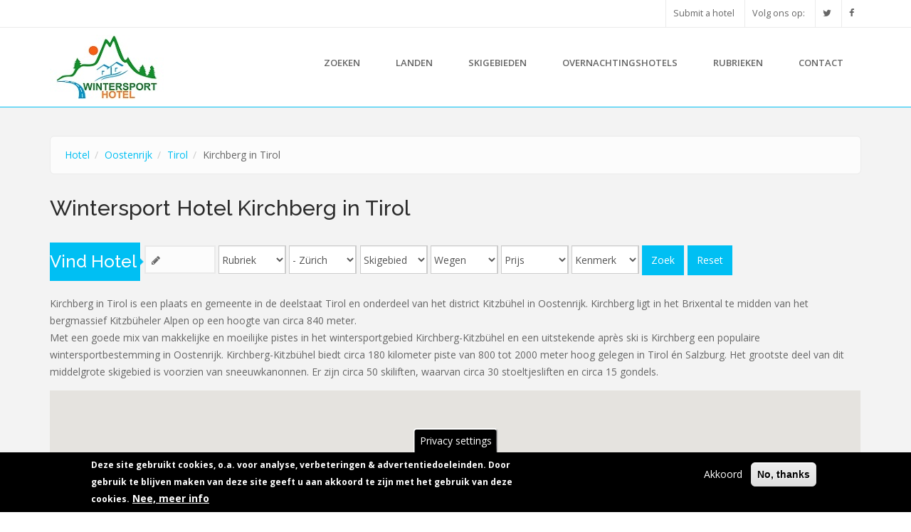

--- FILE ---
content_type: text/html; charset=utf-8
request_url: https://www.wintersport-hotel.nl/regio/oostenrijk/tirol/kirchberg-tirol
body_size: 12368
content:
<!DOCTYPE html>
<html lang="nl" dir="ltr" prefix="fb: http://www.facebook.com/2008/fbml content: http://purl.org/rss/1.0/modules/content/ dc: http://purl.org/dc/terms/ foaf: http://xmlns.com/foaf/0.1/ rdfs: http://www.w3.org/2000/01/rdf-schema# sioc: http://rdfs.org/sioc/ns# sioct: http://rdfs.org/sioc/types# skos: http://www.w3.org/2004/02/skos/core# xsd: http://www.w3.org/2001/XMLSchema#">
<head>
   <!--[if IE]><![endif]-->
<meta http-equiv="Content-Type" content="text/html; charset=utf-8" />
<meta name="MobileOptimized" content="width" />
<meta name="HandheldFriendly" content="true" />
<meta name="viewport" content="width=device-width, initial-scale=1" />
<link rel="shortcut icon" href="https://www.wintersport-hotel.nl/sites/default/files/favicon_1.ico" type="image/vnd.microsoft.icon" />
<meta name="description" content="Wintersport Hotel in tirol oostenrijk, overnachten in kirchberg-tirol" />
<meta name="abstract" content="Wintersport Hotel in tirol oostenrijk, overnachten in kirchberg-tirol" />
<meta name="keywords" content="Wintersport, hotel, Oostenrijk, Tirol, skivakantie, Kirchberg-tirol" />
<meta name="generator" content="Drupal 7 (https://www.drupal.org)" />
<link rel="canonical" href="https://www.wintersport-hotel.nl/regio/oostenrijk/tirol/kirchberg-tirol" />
<link rel="shortlink" href="https://www.wintersport-hotel.nl/taxonomy/term/2806" />
<meta property="og:site_name" content="Wintersport Hotel" />
<meta property="og:type" content="article" />
<meta property="og:url" content="https://www.wintersport-hotel.nl/regio/oostenrijk/tirol/kirchberg-tirol" />
<meta property="og:title" content="Wintersport Hotel Kirchberg in Tirol" />
<meta name="dcterms.title" content="Wintersport Hotel Kirchberg in Tirol" />
<meta name="dcterms.type" content="Text" />
<meta name="dcterms.format" content="text/html" />
<meta name="dcterms.identifier" content="https://www.wintersport-hotel.nl/regio/oostenrijk/tirol/kirchberg-tirol" />
   <title>Wintersport Hotel oostenrijk kirchberg-tirol tirol</title>
  <link type="text/css" rel="stylesheet" href="https://www.wintersport-hotel.nl/sites/default/files/css/css_lQaZfjVpwP_oGNqdtWCSpJT1EMqXdMiU84ekLLxQnc4.css" media="all" />
<link type="text/css" rel="stylesheet" href="https://www.wintersport-hotel.nl/sites/default/files/css/css_o7WgSjx5FcEEAgZ_Wz7cNdDhy7r_TLu-pFPzTotCKjU.css" media="all" />
<link type="text/css" rel="stylesheet" href="https://www.wintersport-hotel.nl/sites/default/files/css/css_LJCUGTwkZlKRgCGx81sVej0LMZwfo9mydUl3AtrPlMk.css" media="all" />
<link type="text/css" rel="stylesheet" href="https://cdn.jsdelivr.net/npm/bootstrap@3.4.1/dist/css/bootstrap.min.css" media="all" />
<link type="text/css" rel="stylesheet" href="https://cdn.jsdelivr.net/npm/@unicorn-fail/drupal-bootstrap-styles@0.0.2/dist/3.3.1/7.x-3.x/drupal-bootstrap.min.css" media="all" />
<link type="text/css" rel="stylesheet" href="https://www.wintersport-hotel.nl/sites/default/files/css/css_10nkue4yJrOR1fCp-A9-QBIYSJCR_STkrkxCqOm5QNY.css" media="all" />

<!--[if (lt IE 9)]>
<link type="text/css" rel="stylesheet" href="https://www.wintersport-hotel.nl/sites/all/themes/bizreview/css/ie8.css?sxyrve" media="all" />
<![endif]-->
<link type="text/css" rel="stylesheet" href="https://www.wintersport-hotel.nl/sites/all/themes/bizreview/css/color-blue-style.css?sxyrve" media="all" />

    <!-- Media Queries support for IE6-8 -->  
  <!--[if lt IE 9]>
    <script src="https://www.wintersport-hotel.nl/sites/all/themes/bizreview/js/respond.min.js"></script>
  <![endif]-->
    
  <!-- HTML5 element support for IE6-8 -->
  <!--[if lt IE 9]>
    <script src="//html5shiv.googlecode.com/svn/trunk/html5.js"></script>
  <![endif]-->
  <script src="/sites/all/modules/jquery_update/replace/jquery/1.10/jquery.min.js?v=1.10.2"></script>
<script src="/misc/jquery-extend-3.4.0.js?v=1.10.2"></script>
<script src="/misc/jquery-html-prefilter-3.5.0-backport.js?v=1.10.2"></script>
<script src="/misc/jquery.once.js?v=1.2"></script>
<script src="/misc/drupal.js?sxyrve"></script>
<script>
<!--//--><![CDATA[//><!--
jQuery.extend(Drupal.settings, {"basePath":"\/","pathPrefix":"","setHasJsCookie":0,"ajaxPageState":{"theme":"bizreview","theme_token":"L_zfKwi6cplqe-DDO6sg6dlO8QR1uzD5vA2rNmcOucA","js":{"sites\/all\/modules\/eu_cookie_compliance\/js\/eu_cookie_compliance.min.js":1,"sites\/all\/modules\/addthis\/addthis.js":1,"sites\/all\/themes\/bootstrap\/js\/bootstrap.js":1,"sites\/all\/modules\/jquery_update\/replace\/jquery\/1.10\/jquery.min.js":1,"misc\/jquery-extend-3.4.0.js":1,"misc\/jquery-html-prefilter-3.5.0-backport.js":1,"misc\/jquery.once.js":1,"misc\/drupal.js":1,"https:\/\/maps.googleapis.com\/maps\/api\/js?key=AIzaSyBqZPbPAuq8gSOPzA8XvEF2SkbPub_S3Gs\u0026v=3.26":1,"sites\/all\/modules\/eu_cookie_compliance\/js\/jquery.cookie-1.4.1.min.js":1,"misc\/form-single-submit.js":1,"https:\/\/cdn.jsdelivr.net\/npm\/bootstrap@3.4.1\/dist\/js\/bootstrap.min.js":1,"sites\/all\/modules\/cookie_content_blocker\/js\/cookieContentBlocker.behavior.js":1,"sites\/all\/modules\/entityreference\/js\/entityreference.js":1,"sites\/all\/modules\/geofield_gmap\/geofield_gmap.js":1,"public:\/\/languages\/nl_yvCSx8WwsN57mpTorHCtknYaPCBM5omD-cH2f139gII.js":1,"sites\/all\/libraries\/colorbox\/jquery.colorbox-min.js":1,"sites\/all\/modules\/colorbox\/js\/colorbox.js":1,"sites\/all\/modules\/colorbox\/styles\/default\/colorbox_style.js":1,"sites\/all\/modules\/colorbox\/js\/colorbox_inline.js":1,"sites\/all\/modules\/getdirections\/js\/getdirections.js":1,"sites\/all\/modules\/better_exposed_filters\/better_exposed_filters.js":1,"sites\/all\/modules\/ip_geoloc\/js\/ip_geoloc_gmap_multi_loc.js":1,"sites\/all\/modules\/responsive_menus\/styles\/meanMenu\/jquery.meanmenu.min.js":1,"sites\/all\/modules\/responsive_menus\/styles\/meanMenu\/responsive_menus_mean_menu.js":1,"sites\/all\/modules\/google_analytics\/googleanalytics.js":1,"https:\/\/www.googletagmanager.com\/gtag\/js?id=UA-7834561-7":1,"sites\/all\/themes\/bizreview\/bootstrap\/js\/bootstrap.min.js":1,"sites\/all\/themes\/bizreview\/js\/custom.js":1},"css":{"modules\/system\/system.base.css":1,"sites\/all\/modules\/simplenews\/simplenews.css":1,"sites\/all\/modules\/cookie_content_blocker\/theme\/cookie-content-blocker.css":1,"modules\/field\/theme\/field.css":1,"sites\/all\/modules\/geofield_gmap\/geofield_gmap.css":1,"sites\/all\/modules\/logintoboggan\/logintoboggan.css":1,"modules\/node\/node.css":1,"sites\/all\/modules\/views\/css\/views.css":1,"sites\/all\/modules\/ckeditor\/css\/ckeditor.css":1,"sites\/all\/modules\/colorbox\/styles\/default\/colorbox_style.css":1,"sites\/all\/modules\/ctools\/css\/ctools.css":1,"sites\/all\/modules\/panels\/css\/panels.css":1,"sites\/all\/modules\/panels\/plugins\/layouts\/twocol_bricks\/twocol_bricks.css":1,"sites\/all\/modules\/responsive_menus\/styles\/meanMenu\/meanmenu.min.css":1,"sites\/all\/modules\/eu_cookie_compliance\/css\/eu_cookie_compliance.css":1,"public:\/\/ctools\/css\/5d682ebf24aa325c75f3b602dac492b8.css":1,"https:\/\/cdn.jsdelivr.net\/npm\/bootstrap@3.4.1\/dist\/css\/bootstrap.min.css":1,"https:\/\/cdn.jsdelivr.net\/npm\/@unicorn-fail\/drupal-bootstrap-styles@0.0.2\/dist\/3.3.1\/7.x-3.x\/drupal-bootstrap.min.css":1,"sites\/all\/themes\/bizreview\/bootstrap\/css\/bootstrap.css":1,"sites\/all\/themes\/bizreview\/css\/style.css":1,"sites\/all\/themes\/bizreview\/css\/custom.css":1,"sites\/all\/themes\/bizreview\/color\/colors.css":1,"sites\/all\/themes\/bizreview\/css\/local.css":1,"sites\/all\/themes\/bizreview\/css\/ie8.css":1,"sites\/all\/themes\/bizreview\/css\/color-blue-style.css":1}},"colorbox":{"opacity":"0.85","current":"{current} van {total}","previous":"\u00ab Vorige","next":"Volgende \u00bb","close":"Sluiten","maxWidth":"98%","maxHeight":"98%","fixed":true,"mobiledetect":true,"mobiledevicewidth":"480px","file_public_path":"\/sites\/default\/files","specificPagesDefaultValue":"admin*\nimagebrowser*\nimg_assist*\nimce*\nnode\/add\/*\nnode\/*\/edit\nprint\/*\nprintpdf\/*\nsystem\/ajax\nsystem\/ajax\/*"},"getdirections_colorbox":{"enable":0,"width":"600","height":"600"},"jcarousel":{"ajaxPath":"\/jcarousel\/ajax\/views"},"better_exposed_filters":{"views":{"taxonomy_term_for_panels":{"displays":{"default":{"filters":[]},"taxo_intro":{"filters":[]}}},"subterms_taxonomy":{"displays":{"block_1":{"filters":[]}}},"taxonomy_term_related":{"displays":{"block_1":{"filters":[]}}},"map_list_weblinks":{"displays":{"block_6":{"filters":[]}}},"map_list_business":{"displays":{"block_1":{"filters":[]}}},"list_locations":{"displays":{"block":{"filters":[]}}},"categories":{"displays":{"block_2":{"filters":[]}}}},"datepicker":false,"slider":false,"settings":[],"autosubmit":false},"urlIsAjaxTrusted":{"\/zoekresultaten":true},"0":{"ip_geoloc_multi_location_map_div":"ip-geoloc-map-of-view-map_list_weblinks-block_6","ip_geoloc_multi_location_map_options":{"mapTypeId":"roadmap","disableDefaultUI":true,"zoom":8,"zoomControl":true,"scaleControl":true,"centerLat":47.4325429,"centerLng":12.31770975},"ip_geoloc_multi_location_center_option":3,"ip_geoloc_multi_location_center_latlng":false,"ip_geoloc_multi_location_visitor_marker":false,"ip_geoloc_multi_location_visitor_location_gps":true,"ip_geoloc_multi_location_marker_directory":"https:\/\/www.wintersport-hotel.nl\/sites\/all\/themes\/bizreview\/amarkers","ip_geoloc_multi_location_marker_width":32,"ip_geoloc_multi_location_marker_height":46,"ip_geoloc_multi_location_marker_anchor":46,"ip_geoloc_multi_location_marker_default_color":"light blue"},"responsive_menus":[{"selectors":"#main-menu","container":"body","trigger_txt":"\u003Cspan \/\u003E\u003Cspan \/\u003E\u003Cspan \/\u003E","close_txt":"X","close_size":"18px","position":"right","media_size":"767","show_children":"1","expand_children":"1","expand_txt":"+","contract_txt":"-","remove_attrs":"1","responsive_menus_style":"mean_menu"}],"eu_cookie_compliance":{"cookie_policy_version":"1.0.0","popup_enabled":1,"popup_agreed_enabled":0,"popup_hide_agreed":1,"popup_clicking_confirmation":false,"popup_scrolling_confirmation":false,"popup_html_info":"\u003Cbutton type=\u0022button\u0022 class=\u0022eu-cookie-withdraw-tab\u0022\u003EPrivacy settings\u003C\/button\u003E\n\u003Cdiv class=\u0022eu-cookie-compliance-banner eu-cookie-compliance-banner-info eu-cookie-compliance-banner--opt-in\u0022\u003E\n  \u003Cdiv class=\u0022popup-content info\u0022\u003E\n    \u003Cdiv id=\u0022popup-text\u0022\u003E\n      \u003Cp\u003E\u003Cspan\u003EDeze site gebruikt cookies, o.a. voor analyse, verbeteringen \u0026amp; advertentiedoeleinden. Door gebruik te blijven maken van deze site geeft u aan akkoord te zijn met het gebruik van deze cookies.\u003C\/span\u003E\u003C\/p\u003E\n              \u003Cbutton type=\u0022button\u0022 class=\u0022find-more-button eu-cookie-compliance-more-button\u0022\u003ENee, meer info\u003C\/button\u003E\n          \u003C\/div\u003E\n    \n    \u003Cdiv id=\u0022popup-buttons\u0022 class=\u0022\u0022\u003E\n      \u003Cbutton type=\u0022button\u0022 class=\u0022agree-button eu-cookie-compliance-secondary-button\u0022\u003EAkkoord\u003C\/button\u003E\n              \u003Cbutton type=\u0022button\u0022 class=\u0022decline-button eu-cookie-compliance-default-button\u0022 \u003ENo, thanks\u003C\/button\u003E\n          \u003C\/div\u003E\n  \u003C\/div\u003E\n\u003C\/div\u003E","use_mobile_message":false,"mobile_popup_html_info":"  \u003Cbutton type=\u0022button\u0022 class=\u0022eu-cookie-withdraw-tab\u0022\u003EPrivacy settings\u003C\/button\u003E\n\u003Cdiv class=\u0022eu-cookie-compliance-banner eu-cookie-compliance-banner-info eu-cookie-compliance-banner--opt-in\u0022\u003E\n  \u003Cdiv class=\u0022popup-content info\u0022\u003E\n    \u003Cdiv id=\u0022popup-text\u0022\u003E\n      \u003Ch2\u003EWe use cookies on this site to enhance your user experience\u003C\/h2\u003E\n\u003Cp\u003EBy tapping the Accept button, you agree to us doing so.\u003C\/p\u003E\n              \u003Cbutton type=\u0022button\u0022 class=\u0022find-more-button eu-cookie-compliance-more-button\u0022\u003ENee, meer info\u003C\/button\u003E\n          \u003C\/div\u003E\n    \n    \u003Cdiv id=\u0022popup-buttons\u0022 class=\u0022\u0022\u003E\n      \u003Cbutton type=\u0022button\u0022 class=\u0022agree-button eu-cookie-compliance-secondary-button\u0022\u003EAkkoord\u003C\/button\u003E\n              \u003Cbutton type=\u0022button\u0022 class=\u0022decline-button eu-cookie-compliance-default-button\u0022 \u003ENo, thanks\u003C\/button\u003E\n          \u003C\/div\u003E\n  \u003C\/div\u003E\n\u003C\/div\u003E\n","mobile_breakpoint":"768","popup_html_agreed":"\u003Cdiv\u003E\n  \u003Cdiv class=\u0022popup-content agreed\u0022\u003E\n    \u003Cdiv id=\u0022popup-text\u0022\u003E\n      \u003Ch2\u003EHartelijk dank voor het accepteren van het gebruik van de cookies. \u003C\/h2\u003E\u003Cp\u003EU kunt nu deze melding afsluiten of meer lezen over privacy en het gebruik van cookies op deze website.\u003C\/p\u003E    \u003C\/div\u003E\n    \u003Cdiv id=\u0022popup-buttons\u0022\u003E\n      \u003Cbutton type=\u0022button\u0022 class=\u0022hide-popup-button eu-cookie-compliance-hide-button\u0022\u003EVerbergen\u003C\/button\u003E\n              \u003Cbutton type=\u0022button\u0022 class=\u0022find-more-button eu-cookie-compliance-more-button-thank-you\u0022 \u003EMeer info\u003C\/button\u003E\n          \u003C\/div\u003E\n  \u003C\/div\u003E\n\u003C\/div\u003E","popup_use_bare_css":false,"popup_height":"auto","popup_width":"100%","popup_delay":1000,"popup_link":"\/privacy-statement","popup_link_new_window":1,"popup_position":null,"fixed_top_position":1,"popup_language":"nl","store_consent":true,"better_support_for_screen_readers":0,"reload_page":0,"domain":"","domain_all_sites":0,"popup_eu_only_js":0,"cookie_lifetime":"100","cookie_session":false,"disagree_do_not_show_popup":0,"method":"opt_in","allowed_cookies":"_ga","withdraw_markup":"\u003Cbutton type=\u0022button\u0022 class=\u0022eu-cookie-withdraw-tab\u0022\u003EPrivacy settings\u003C\/button\u003E\n\u003Cdiv class=\u0022eu-cookie-withdraw-banner\u0022\u003E\n  \u003Cdiv class=\u0022popup-content info\u0022\u003E\n    \u003Cdiv id=\u0022popup-text\u0022\u003E\n      \u003Ch2\u003EWe use cookies on this site to enhance your user experience\u003C\/h2\u003E\u003Cp\u003EYou have given your consent for us to set cookies.\u003C\/p\u003E    \u003C\/div\u003E\n    \u003Cdiv id=\u0022popup-buttons\u0022\u003E\n      \u003Cbutton type=\u0022button\u0022 class=\u0022eu-cookie-withdraw-button\u0022\u003EWithdraw consent\u003C\/button\u003E\n    \u003C\/div\u003E\n  \u003C\/div\u003E\n\u003C\/div\u003E\n","withdraw_enabled":1,"withdraw_button_on_info_popup":0,"cookie_categories":[],"cookie_categories_details":[],"enable_save_preferences_button":1,"cookie_name":"","cookie_value_disagreed":"0","cookie_value_agreed_show_thank_you":"1","cookie_value_agreed":"2","containing_element":"body","automatic_cookies_removal":1,"close_button_action":"close_banner"},"cookieContentBlocker":{"consentAwareness":{"accepted":{"event":{"name":"","selector":""},"cookie":{"operator":"c","name":"cookie-agreed","value":"2"}},"declined":{"event":{"name":"","selector":""},"cookie":{"operator":"","name":"","value":""}},"change":{"event":{"name":"","selector":""}}}},"googleanalytics":{"account":["UA-7834561-7"],"trackOutbound":1,"trackMailto":1,"trackDownload":1,"trackDownloadExtensions":"7z|aac|arc|arj|asf|asx|avi|bin|csv|doc(x|m)?|dot(x|m)?|exe|flv|gif|gz|gzip|hqx|jar|jpe?g|js|mp(2|3|4|e?g)|mov(ie)?|msi|msp|pdf|phps|png|ppt(x|m)?|pot(x|m)?|pps(x|m)?|ppam|sld(x|m)?|thmx|qtm?|ra(m|r)?|sea|sit|tar|tgz|torrent|txt|wav|wma|wmv|wpd|xls(x|m|b)?|xlt(x|m)|xlam|xml|z|zip","trackColorbox":1},"bootstrap":{"anchorsFix":1,"anchorsSmoothScrolling":1,"formHasError":1,"popoverEnabled":1,"popoverOptions":{"animation":1,"html":0,"placement":"right","selector":"","trigger":"click","triggerAutoclose":1,"title":"","content":"","delay":0,"container":"body"},"tooltipEnabled":1,"tooltipOptions":{"animation":1,"html":0,"placement":"auto left","selector":"","trigger":"hover focus","delay":0,"container":"body"}}});
//--><!]]>
</script>
<script src="https://maps.googleapis.com/maps/api/js?key=AIzaSyBqZPbPAuq8gSOPzA8XvEF2SkbPub_S3Gs&amp;v=3.26"></script>
<script src="/sites/all/modules/eu_cookie_compliance/js/jquery.cookie-1.4.1.min.js?v=1.4.1"></script>
<script src="/misc/form-single-submit.js?v=7.101"></script>
<script src="https://cdn.jsdelivr.net/npm/bootstrap@3.4.1/dist/js/bootstrap.min.js"></script>
<script src="/sites/all/modules/cookie_content_blocker/js/cookieContentBlocker.behavior.js?sxyrve"></script>
<script src="/sites/all/modules/entityreference/js/entityreference.js?sxyrve"></script>
<script src="/sites/all/modules/geofield_gmap/geofield_gmap.js?sxyrve"></script>
<script src="/sites/default/files/languages/nl_yvCSx8WwsN57mpTorHCtknYaPCBM5omD-cH2f139gII.js?sxyrve"></script>
<script src="/sites/all/libraries/colorbox/jquery.colorbox-min.js?sxyrve"></script>
<script src="/sites/all/modules/colorbox/js/colorbox.js?sxyrve"></script>
<script src="/sites/all/modules/colorbox/styles/default/colorbox_style.js?sxyrve"></script>
<script src="/sites/all/modules/colorbox/js/colorbox_inline.js?sxyrve"></script>
<script src="/sites/all/modules/getdirections/js/getdirections.js?sxyrve"></script>
<script src="/sites/all/modules/better_exposed_filters/better_exposed_filters.js?sxyrve"></script>
<script src="/sites/all/modules/ip_geoloc/js/ip_geoloc_gmap_multi_loc.js?sxyrve"></script>
<script src="/sites/all/modules/responsive_menus/styles/meanMenu/jquery.meanmenu.min.js?sxyrve"></script>
<script src="/sites/all/modules/responsive_menus/styles/meanMenu/responsive_menus_mean_menu.js?sxyrve"></script>
<script src="/sites/all/modules/google_analytics/googleanalytics.js?sxyrve"></script>
<script async="async" src="https://www.googletagmanager.com/gtag/js?id=UA-7834561-7"></script>
<script>
<!--//--><![CDATA[//><!--
window.dataLayer = window.dataLayer || [];function gtag(){dataLayer.push(arguments)};gtag("js", new Date());gtag("set", "developer_id.dMDhkMT", true);gtag("config", "UA-7834561-7", {"groups":"default","anonymize_ip":true});
//--><!]]>
</script>
<script src="/sites/all/themes/bizreview/bootstrap/js/bootstrap.min.js?sxyrve"></script>
<script>
<!--//--><![CDATA[//><!--
jQuery(document).ready(function($){$(window).scroll(function(){if($(this).scrollTop()!=0){$("#toTop").fadeIn()}else $("#toTop").fadeOut()});$("#toTop").click(function(){$("body,html").animate({scrollTop:0},800)})});
//--><!]]>
</script>
<script src="/sites/all/themes/bizreview/js/custom.js?sxyrve"></script>
  
 <link type="text/css" rel="stylesheet" media="all" href="/sites/all/themes/bizreview/fontawesome/css/font-awesome.min.css" />
 <link href='//fonts.googleapis.com/css?family=Raleway:400,500,700,600,800,900,100,200,300' rel='stylesheet' type='text/css'>
   
</head>
<body class="html not-front not-logged-in no-sidebars page-taxonomy page-taxonomy-term page-taxonomy-term- page-taxonomy-term-2806" >
  <div id="skip-link">
    <a href="#main-content" class="element-invisible element-focusable">Overslaan en naar de inhoud gaan</a>
  </div>

    <div id="toTop"><span class="glyphicon glyphicon-chevron-up"></span></div>

<!-- #header-top -->
<div id="header-top" class="clearfix">
    <div class="container">

        <!-- #header-top-inside -->
        <div id="header-top-inside" class="clearfix">
            <div class="row">
            
                        
                        <div class="col-md-12">
                <!-- #header-top-right -->
                <div id="header-top-right" class="clearfix">
                      <div class="region region-header-top-right">
    <section id="block-block-5" class="block block-block clearfix clearfix">

      
  <ul class="list-social-icons"><li>
		<a href="//www.wintersport-hotel.nl/hotel-website-link-aanmelden">Submit a hotel</a></li>
<li>
		Volg ons op:</li>
<li>
		<a href="https://twitter.com/wintersporthotl" title="Twitter"><i class="fa fa-twitter"></i></a></li>
<li>
		<a href="https://www.facebook.com/WintersportHotel" title="Facebook"><i class="fa fa-facebook"></i></a></li>
</ul>
</section>
  </div>
                </div>
                <!-- EOF:#header-top-right -->
            </div>
                        
            </div>
        </div>
        <!-- EOF: #header-top-inside -->

    </div>
</div>
<!-- EOF: #header-top -->    

<!-- header -->
<header id="header" role="banner" class="clearfix">
    <div class="container">

        <!-- #header-inside -->
        <div id="header-inside" class="clearfix">
            <div class="row">
                <div class="col-md-3 clearfix">

                                    <div id="logo">
                  <a href="/" title="Home" rel="home"> <img src="https://www.wintersport-hotel.nl/sites/default/files/wintersport-hotel_1_0.jpg" alt="Home" /> </a>
                  </div>
                  
                                  
                                    
                </div>
                  
                <div class="col-md-9">
                    <!-- #header -->
				                        <!-- EOF:#header -->
                    
                    <!-- Main Menu -->
                    <div id="main-menu">
                      <div class="navbar">
                        <div id="navbar-mainmenu-collapse">
                          <nav id="main-navigation" class="">
                                                            <div class="region region-main-navigation">
    <section id="block-system-main-menu" class="block block-system block-menu clearfix clearfix">

      
  <ul class="menu nav"><li class="first leaf"><a href="/zoekresultaten?search_api_views_fulltext=&amp;field_rubriek=All&amp;field_regio=All&amp;field_snelweg=All&amp;field_prijsindeling=All&amp;field_voorzieningen=All" rel="nofollow">Zoeken</a></li>
<li class="expanded dropdown"><span class="dropdown-toggle nolink" data-toggle="dropdown" tabindex="0">Landen <span class="caret"></span></span><ul class="dropdown-menu"><li class="first leaf"><a href="/regio/duitsland/">Duitsland</a></li>
<li class="leaf"><a href="/regio/frankrijk/">Frankrijk</a></li>
<li class="leaf"><a href="/regio/itali%C3%AB">Italië</a></li>
<li class="leaf"><a href="/regio/oostenrijk">Oostenrijk</a></li>
<li class="last leaf"><a href="/regio/zwitserland">Zwitserland</a></li>
</ul></li>
<li class="expanded dropdown"><span class="dropdown-toggle nolink" data-toggle="dropdown" tabindex="0">Skigebieden <span class="caret"></span></span><ul class="dropdown-menu"><li class="first leaf"><a href="/skigebied/zell-am-see-kaprun">Zell am See - Kaprun (Aut)</a></li>
<li class="leaf"><a href="http://www.wintersport-hotel.nl/skigebied/kitzb%C3%BChel-kirchberg">Kitzbühel - Kirchberg (Aut)</a></li>
<li class="leaf"><a href="/skigebied/zillertal-arena">Zillertal Arena (Aut)</a></li>
<li class="leaf"><a href="/skigebied/skicircus-saalbach-hinterglemm-leogang">Saalbach Hinterglemm Leogang (Aut)</a></li>
<li class="leaf"><a href="http://www.wintersport-hotel.nl/skigebied/skiwelt-wilder-kaiser-brixental">Skiwelt Wilder Kaiser Brixental (Aut)</a></li>
<li class="leaf"><a href="/skigebied/skiliftkarussell-winterberg">Skiliftkarussell Winterberg (Dld)</a></li>
<li class="leaf"><a href="/skigebied/garmisch-partenkirchen">Garmisch-Partenkirchen (Dld)</a></li>
<li class="leaf"><a href="/skigebied/les-trois-vall%C3%A9es">Les 3 Vallées (Fr)</a></li>
<li class="leaf"><a href="/skigebied/alpe-dhuez">Alpe d&#039;Huez (Fr)</a></li>
<li class="leaf"><a href="/skigebied/portes-du-soleil">Les Portes du Soleil (Fr / Zwi)</a></li>
<li class="last leaf"><a href="/skigebied/dolomiti-superski">Dolomiti Superski (It)</a></li>
</ul></li>
<li class="expanded dropdown"><span class="dropdown-toggle nolink" data-toggle="dropdown" tabindex="0">Overnachtingshotels <span class="caret"></span></span><ul class="dropdown-menu"><li class="first leaf"><span class="nolink" tabindex="0">Duitsland</span></li>
<li class="leaf"><a href="http://www.wintersport-hotel.nl/snelwegtraject/duitsland-a3-frankfurt-w%C3%BCrzburg-n%C3%BCrnberg">A3 - Frankfurt - Neurenberg</a></li>
<li class="leaf"><a href="/snelwegtraject/duitsland-a7-w%C3%BCrzburg-f%C3%BCssen">A7 - Würzburg - Füssen</a></li>
<li class="leaf"><a href="http://www.wintersport-hotel.nl/snelwegtraject/duitsland-a8-m%C3%BCnchen-rosenheim-salzburg">A8 - München - Rosenheim - Salzburg</a></li>
<li class="leaf"><span class="nolink" tabindex="0">Frankrijk</span></li>
<li class="leaf"><a href="/snelwegtraject/frankrijk-a6-parijs-lyon">A6 - Parijs - Beaune - Lyon</a></li>
<li class="leaf"><a href="/snelwegtraject/frankrijk-a31-luxemburg-beaune">A31 - Luxemburg - Beaune</a></li>
<li class="leaf"><a href="http://www.wintersport-hotel.nl/snelwegtraject/frankrijk-a40-m%C3%A2con-chamonix">A40 - Mâcon - Chamonix</a></li>
<li class="leaf"><a href="/snelwegtraject/frankrijk-a43-lyon-fr%C3%A9justunnel">A43 - Lyon - Fréjustunnel</a></li>
<li class="leaf"><span class="nolink" tabindex="0">Oostenrijk</span></li>
<li class="leaf"><a href="/snelwegtraject/oostenrijk-a10-salzburg-villach">A10 - Salzburg-Villach</a></li>
<li class="leaf"><a href="/snelwegtraject/oostenrijk-a12-en-a13-kufstein-brennerpas">A12 / A13 - Kufstein - Innsbruck - Brennerpas</a></li>
<li class="leaf"><span class="nolink" tabindex="0">Zwitserland</span></li>
<li class="last leaf"><a href="/snelwegtraject/zwitserland-a2-basel-chiasso-e35">A2 - Basel - Chiasso</a></li>
</ul></li>
<li class="expanded dropdown"><span class="dropdown-toggle nolink" data-toggle="dropdown" tabindex="0">Rubrieken <span class="caret"></span></span><ul class="dropdown-menu"><li class="first leaf"><a href="/rubrieken/wintersporthotel">Wintersporthotels</a></li>
<li class="leaf"><a href="/rubrieken/familiehotel">Hotels met familiekamers</a></li>
<li class="leaf"><a href="/rubrieken/direct-aan-de-piste">Direct aan de piste</a></li>
<li class="leaf"><a href="http://www.wintersport-hotel.nl/hotels-onderweg-naar-de-wintersport">Overnachtingshotels</a></li>
<li class="leaf"><a href="/rubrieken/bed-breakfast">Bed &amp; Breakfast</a></li>
<li class="leaf"><a href="/rubrieken/pension">Pensions</a></li>
<li class="leaf"><a href="/rubrieken/wellness-hotel">Wellness hotels</a></li>
<li class="last leaf"><a href="/rubrieken/budget">Budget hotels</a></li>
</ul></li>
<li class="last leaf"><a href="/contact">Contact</a></li>
</ul>
</section>
  </div>
                                                      </nav>
                        </div>
                      </div>
                    </div>
                    <!-- End Menu -->
                </div>
                
            </div>
        </div>
        <!-- EOF: #header-inside -->

    </div>
</header>
<!-- EOF: #header --> 

<!-- #Search -->
<div id="search-wrapper" class="clearfix">
  <div class="container">
    <div class="row"><div class="col-md-12">
      <div id="search-region" class="clearfix">
              </div>
    </div></div>
  </div>
</div>
<!-- #Search -->

<!-- #Full width -->
<div id="full-width-wrapper" class="clearfix">
		  <div class="region region-full-width">
    <section id="block-views-map-list-business-block-1" class="block block-views clearfix clearfix">

      
  <div class="view view-map-list-business view-id-map_list_business view-display-id-block_1 view-dom-id-19a365ac0b06e0a7ddfb6052d0a9c744">
        
  
  
  
  
  
  
  
  
</div>
</section>
  </div>
</div>
<!-- EOF: #Full width -->


<!-- #page -->
<div id="page" class="clearfix">  
    
    
    
        
    <!-- #main-content -->
    <div id="main-content">
        <div class="container">
        
            <!-- #messages-console -->
                        <!-- EOF: #messages-console -->
            
            <div class="row">

                

                <section class="col-md-12">

                    <!-- #main -->		    
                    <div id="main" class="clearfix">
                    
                         
                        <!-- #breadcrumb -->
                        <div id="breadcrumb" class="clearfix">
                            <!-- #breadcrumb-inside -->
                            <div id="breadcrumb-inside" class="clearfix">
                            <ol class="breadcrumb" itemscope itemtype="http://schema.org/BreadcrumbList"><li itemprop="itemListElement" itemscope itemtype="http://schema.org/ListItem"><a itemprop="item" href="/"><span itemprop="name">Hotel</span></a><meta itemprop="position" content=1 /></li><li itemprop="itemListElement" itemscope itemtype="http://schema.org/ListItem"><a itemprop="item" href="/regio/oostenrijk"><span itemprop="name">Oostenrijk</span></a><meta itemprop="position" content=2 /></li><li itemprop="itemListElement" itemscope itemtype="http://schema.org/ListItem"><a itemprop="item" href="/regio/oostenrijk/tirol"><span itemprop="name">Tirol</span></a><meta itemprop="position" content=3 /></li><li itemprop="itemListElement" itemscope itemtype="http://schema.org/ListItem"><span itemprop="name">Kirchberg in Tirol</span><meta itemprop="position" content=4 /></li></ol>                            </div>
                            <!-- EOF: #breadcrumb-inside -->
                        </div>
                        <!-- EOF: #breadcrumb -->
                        
                        <!-- EOF:#content-wrapper -->
                    	
                        <div id="content-wrapper">

                                                                                    <h1 class="page-title">Wintersport Hotel Kirchberg in Tirol</h1>
                                                        
                                                  
                            <!-- #tabs -->
                                                            <div class="tabs">
                                                                </div>
                                                        <!-- EOF: #tabs -->

                            <!-- #action links -->
                                                        <!-- EOF: #action links -->

                              <div class="region region-content">
    <section id="block-system-main" class="block block-system clearfix clearfix">

      
  <div class="panel-display panel-2col-bricks clearfix" >
  <div class="panel-panel panel-col-top">
    <div class="inside"><div class="panel-pane pane-block pane-views-exp-zoeken-homepage-page pane-views"  >
  
        <h2 class="pane-title">
      Vind Hotel    </h2>
    
  
  <div class="pane-content">
    <form action="/zoekresultaten" method="get" id="views-exposed-form-zoeken-homepage-page" accept-charset="UTF-8"><div><div class="views-exposed-form">
  <div class="views-exposed-widgets clearfix">
          <div id="edit-search-api-views-fulltext-wrapper" class="views-exposed-widget views-widget-filter-search_api_views_fulltext">
                        <div class="views-widget">
          <div class="form-item form-item-search-api-views-fulltext form-type-textfield form-group"><input class="form-control form-text" type="text" id="edit-search-api-views-fulltext" name="search_api_views_fulltext" value="" size="30" maxlength="128" /></div>        </div>
              </div>
          <div id="edit-field-rubriek-wrapper" class="views-exposed-widget views-widget-filter-field_rubriek">
                        <div class="views-widget">
          <div class="form-item form-item-field-rubriek form-type-select form-group"><select class="form-control form-select" id="edit-field-rubriek" name="field_rubriek"><option value="All" selected="selected">Rubriek</option><option value="2368">Bed breakfast</option><option value="2369">Budget</option><option value="2370">Charme hotel</option><option value="2372">Dichtbij vliegveld</option><option value="2827">Direct aan de piste</option><option value="2375">Familiehotel</option><option value="2373">Overnachtingshotel</option><option value="2379">Pension</option><option value="2380">Wellness hotel</option><option value="2381">Wintersporthotel</option></select></div>        </div>
              </div>
          <div id="edit-field-regio-wrapper" class="views-exposed-widget views-widget-filter-field_regio">
                        <div class="views-widget">
          <div class="form-item form-item-field-regio form-type-select form-group"><select class="form-control form-select" id="edit-field-regio" name="field_regio"><option value="All">Regio</option><option value="2384" selected="selected">Duitsland</option><option value="2508" selected="selected">- Baden-Württemberg</option><option value="2509" selected="selected">- Beieren</option><option value="2513" selected="selected">- Hessen</option><option value="2514" selected="selected">- Nedersaksen</option><option value="2515" selected="selected">- Noordrijn-Westfalen</option><option value="2516" selected="selected">- Rijnland-Palts</option><option value="2517" selected="selected">- Saarland</option><option value="2519" selected="selected">- Saksen-Anhalt</option><option value="2521" selected="selected">- Thüringen</option><option value="2385" selected="selected">Frankrijk</option><option value="2396" selected="selected">- Bourgondië</option><option value="2397" selected="selected">- Centre</option><option value="2398" selected="selected">- Champagne-Ardenne</option><option value="2407" selected="selected">- Pays de la Loire</option><option value="2408" selected="selected">- Picardie</option><option value="2411" selected="selected">- Rhône-Alpen</option><option value="2386" selected="selected">Italië</option><option value="2561" selected="selected">- Trentino-Zuid-Tirol</option><option value="2390" selected="selected">Oostenrijk</option><option value="2587" selected="selected">- Karinthie</option><option value="2588" selected="selected">- Salzburg</option><option value="2589" selected="selected">- Stiermarken</option><option value="2590" selected="selected">- Tirol</option><option value="2393" selected="selected">Zwitserland</option><option value="2568" selected="selected">- Aargau</option><option value="2569" selected="selected">- Basel-Landschaft</option><option value="2570" selected="selected">- Bern</option><option value="2769" selected="selected">- Genève</option><option value="2571" selected="selected">- Luzern</option><option value="2572" selected="selected">- Nidwalden</option><option value="2573" selected="selected">- Noordwest-Zwitserland</option><option value="2768" selected="selected">- Sankt Gallen</option><option value="2574" selected="selected">- Ticino</option><option value="2575" selected="selected">- Uri</option><option value="2576" selected="selected">- Vaud</option><option value="2577" selected="selected">- Zürich</option></select></div>        </div>
              </div>
          <div id="edit-field-skigebied-wrapper" class="views-exposed-widget views-widget-filter-field_skigebied">
                        <div class="views-widget">
          <div class="form-item form-item-field-skigebied form-type-select form-group"><select class="form-control form-select" id="edit-field-skigebied" name="field_skigebied"><option value="All" selected="selected">Skigebied</option><option value="2833">Alpe d&#039;Huez</option><option value="2809">Dolomiti Superski</option><option value="2832">Espace Killy</option><option value="2813">Garmisch-Partenkirchen</option><option value="2807">Kitzbühel - Kirchberg</option><option value="2831">Les Deux Alpes</option><option value="2826">Les Trois Vallées</option><option value="2829">Portes du Soleil</option><option value="2804">Skicircus Saalbach Hinterglemm Leogang</option><option value="2805">Skiliftkarussell Winterberg</option><option value="2820">SkiWelt Wilder Kaiser Brixental</option><option value="2810">Val Gardena</option><option value="2811">Werfenweng</option><option value="2817">Willingen</option><option value="2815">Zell am See-Kaprun</option><option value="2802">Zillertal 3000</option><option value="2803">Zillertal Arena</option></select></div>        </div>
              </div>
          <div id="edit-field-snelweg-wrapper" class="views-exposed-widget views-widget-filter-field_snelweg">
                        <div class="views-widget">
          <div class="form-item form-item-field-snelweg form-type-select form-group"><select class="form-control form-select" id="edit-field-snelweg" name="field_snelweg"><option value="All" selected="selected">Wegen</option><option value="2745">Duitsland - A3 - Frankfurt - Nürnberg</option><option value="2748">Duitsland - A5 - Frankfurt - Basel</option><option value="2749">Duitsland - A7 - Würzburg - Füssen</option><option value="2752">Duitsland - A8 - München - Rosenheim - Salzburg</option><option value="2753">Duitsland - A8 - Karlsruhe - München</option><option value="2755">Duitsland - A9 - Neurenberg - München</option><option value="2732">Frankrijk - A6 - Parijs - Lyon</option><option value="2738">Frankrijk - A31 - Luxemburg - Beaune</option><option value="2764">Frankrijk - A39 - Dijon-Bourg-en-Bresse</option><option value="2765">Frankrijk - A40 - Mâcon - Chamonix</option><option value="2739">Frankrijk - A43 - Lyon - Fréjustunnel</option><option value="2760">Oostenrijk - A10 - Salzburg - Villach</option><option value="2761">Oostenrijk - A12 en A13 Kufstein - Brennerpas</option><option value="2763">Italië - A22 - Brennero - Bolzano</option><option value="2767">Zwitserland - A1 - Genève - Sankt Gallen</option><option value="2762">Zwitserland - A2 - Basel - Chiasso (E35)</option></select></div>        </div>
              </div>
          <div id="edit-field-prijsindeling-wrapper" class="views-exposed-widget views-widget-filter-field_prijsindeling">
                        <div class="views-widget">
          <div class="form-item form-item-field-prijsindeling form-type-select form-group"><select class="form-control form-select" id="edit-field-prijsindeling" name="field_prijsindeling"><option value="All" selected="selected">Prijs</option><option value="2362">&lt; € 60</option><option value="2365">€ 60 - € 75</option><option value="2366">€ 75 - € 90</option><option value="2367">€ 90 - € 110</option><option value="2364">€ 110 - € 130</option><option value="2794">€ 130 - € 150</option><option value="2363">&gt; € 150</option></select></div>        </div>
              </div>
          <div id="edit-field-voorzieningen-wrapper" class="views-exposed-widget views-widget-filter-field_voorzieningen">
                        <div class="views-widget">
          <div class="form-item form-item-field-voorzieningen form-type-select form-group"><select class="form-control form-select" id="edit-field-voorzieningen" name="field_voorzieningen"><option value="All" selected="selected">Kenmerk</option><option value="2679">1 ster</option><option value="2680">2 sterren</option><option value="2681">3 sterren</option><option value="2682">4 sterren</option><option value="2683">5 sterren</option><option value="2684">WiFi (gratis)</option><option value="2685">WiFi internet</option><option value="2686">Internet(punt)</option><option value="2688">Eigen parkeergelegenheid</option><option value="2781">Eigen parkeergelegenheid (gratis)</option><option value="2782">Eigen parkeergelegenheid (betaald)</option><option value="2689">Familiekamers</option><option value="2690">Geluiddichte kamers</option><option value="2694">Rookvrije kamers</option><option value="2691">Restaurant</option><option value="2692">Bar</option><option value="2800">Directe toegang de pistes</option><option value="2795">Bergruimte voor ski-/snowboarduitrusting</option><option value="2709">Sauna</option><option value="2710">Zwembad</option><option value="2687">24-uurs receptie</option><option value="2693">Nachtbewaking</option><option value="2695">Verhuur of beschikbaarheid van fietsen</option><option value="2696">Fitness faciliteiten</option><option value="2697">Airconditioning</option><option value="2698">Verwarming</option><option value="2699">Animatie</option><option value="2700">Speeltuin of speelruimte</option><option value="2701">Terras</option><option value="2702">Tuin</option><option value="2703">Bagage opslag</option><option value="2704">Lift</option><option value="2705">Toegankelijk voor minder validen</option><option value="2706">Vergaderruimte</option><option value="2707">Kluisjes</option><option value="2708">TV</option><option value="2673">Direct aan de snelweg</option><option value="2674">&lt; 5 km van snelweg</option><option value="2675">5 - 10 km van snelweg</option><option value="2676">10 - 20 km van snelweg</option><option value="2677">20 - 30 km van snelweg</option><option value="2678">&gt; 30 km van snelweg</option></select></div>        </div>
              </div>
                    <div class="views-exposed-widget views-submit-button">
      <button type="submit" id="edit-submit-zoeken-homepage" name="" value="Zoek" class="btn btn-default form-submit">Zoek</button>
    </div>
          <div class="views-exposed-widget views-reset-button">
        <button type="submit" id="edit-reset" name="op" value="Reset" class="btn btn-default form-submit">Reset</button>
      </div>
      </div>
</div>
</div></form>  </div>

  
  </div>
<div class="panel-separator"></div><div class="panel-pane pane-views pane-taxonomy-term-for-panels"  >
  
        <h2 class="pane-title">
            </h2>
    
  
  <div class="pane-content">
    <div class="view view-taxonomy-term-for-panels view-id-taxonomy_term_for_panels view-display-id-taxo_intro view-dom-id-d108e546a11cac0c667c47c8c59b5fb8">
        
  
  
      <div class="view-content">
        <div class="views-row views-row-1 views-row-odd views-row-first views-row-last">
    <div class="views-row-inner">
	    
  <div class="views-field views-field-nothing">        <span class="field-content"><p>Kirchberg in Tirol is een plaats en gemeente in de deelstaat Tirol en onderdeel van het district Kitzbühel in Oostenrijk. Kirchberg ligt in het Brixental te midden van het bergmassief Kitzbüheler Alpen op een hoogte van circa 840 meter.<br />
	Met een goede mix van makkelijke en moeilijke pistes in het wintersportgebied Kirchberg-Kitzbühel en een uitstekende après ski is Kirchberg een populaire wintersportbestemming in Oostenrijk. Kirchberg-Kitzbühel biedt circa 180 kilometer piste van 800 tot 2000 meter hoog gelegen in Tirol én Salzburg. Het grootste deel van dit middelgrote skigebied is voorzien van sneeuwkanonnen. Er zijn circa 50 skiliften, waarvan circa 30 stoeltjesliften en circa 15 gondels.</p>
 </span>  </div>    </div>
  </div>
    </div>
  
  
  
  
  
  
</div>  </div>

  
  </div>
<div class="panel-separator"></div><div class="panel-pane pane-views pane-map-list-weblinks"  >
  
      
  
  <div class="pane-content">
    <div class="view view-map-list-weblinks view-id-map_list_weblinks view-display-id-block_6 view-dom-id-b79c9c91cecd1b863f5646e3cda5969e">
        
  
  
      <div class="view-content">
      <div class="ip-geoloc-map view-based-map">
  
<script>
if (typeof(ip_geoloc_locations) === 'undefined') {
 ip_geoloc_locations = new Array();
}
ip_geoloc_locations['ip-geoloc-map-of-view-map_list_weblinks-block_6'] = [
{"type":"point","balloon_text":"<a href=\"/gasthof-skirast\">Gasthof Skirast</a><br/><br/>","latitude":47.4168258,"longitude":12.3121765},
{"type":"point","balloon_text":"<a href=\"/pension-st%C3%B6cklbauer\">Pension Stöcklbauer</a><br/><br/>","latitude":47.4480984,"longitude":12.3132952},
{"type":"point","balloon_text":"<a href=\"/hotel-br%C3%A4uwirt\">Hotel Bräuwirt</a><br/><br/>","latitude":47.4419156,"longitude":12.316167},
{"type":"point","balloon_text":"<a href=\"/hotel-adler\">Hotel Adler</a><br/><br/>","latitude":47.44826,"longitude":12.323243},
];
</script>
<div id='ip-geoloc-map-of-view-map_list_weblinks-block_6' style='height:480px ; width: 100%;'></div></div>
    </div>
  
  
  
  
  
  
</div>  </div>

  
  </div>
</div>
  </div>
  <div class="center-wrapper">
    <div class="panel-panel panel-col-first">
      <div class="inside"><div class="panel-pane pane-views pane-taxonomy-term-for-panels"  >
  
      
  
  <div class="pane-content">
    <div class="view view-taxonomy-term-for-panels view-id-taxonomy_term_for_panels view-display-id-default view-dom-id-ca8b295d7147010788e9a8c326a8b76e">
        
  
  
      <div class="view-content">
        <div class="views-row views-row-1 views-row-odd views-row-first">
    <div class="views-row-inner">
	    
  <div class="views-field views-field-nothing">        <span class="field-content"><h3><b><a href="/hotel-adler">Hotel Adler</a></b></h3>
<p><img alt="" src="//www.wintersport-hotel.nl/sites/default/files/wintersporthotel-adler-k.jpg" style="width: 160px; height: 115px; float: right;" title="Wintersporthotel Adler, Kirchberg" />De alpenresidenz Adler is een hotel in Kirchberg in Tirol met een heerlijke sfeer. Verbonden met de bergen, geworteld in de omgeving en tegelijk open en vriendelijk. Hier kunt u zich helemaal thuis voelen.... <a href="/hotel-adler" class="views-more-link">meer weergeven</a><BR />
<b>Categorieën</b>:  <a href="/rubrieken/familiehotel">Familiehotel</a>, <a href="/regio/oostenrijk/tirol/kirchberg-tirol" class="active">Kirchberg in Tirol</a>, <a href="/rubrieken/wintersporthotel">Wintersporthotel</a>, <a href="/regio/oostenrijk/tirol">Tirol</a>, <a href="/regio/oostenrijk">Oostenrijk</a>
<hr noshade size=7></span>  </div>    </div>
  </div>
  <div class="views-row views-row-2 views-row-even">
    <div class="views-row-inner">
	    
  <div class="views-field views-field-nothing">        <span class="field-content"><h3><b><a href="/hotel-br%C3%A4uwirt">Hotel Bräuwirt</a></b></h3>
<p><img alt="" src="//www.wintersport-hotel.nl/sites/default/files/braeuwirt-hotel.jpg" style="width: 160px; height: 128px; float: right;" />Hotel Bräuwirt is een viersterrenhotel in het centrum van Kirchberg, waarvan de geschiedenis teruggaat tot 1643. Het is een traditioneel familiebedrijf waar de gevestigde tradities en moderne kwaliteitsnormen zich samenvoegen tot een harmonieus geheel.... <a href="/hotel-br%C3%A4uwirt" class="views-more-link">meer weergeven</a><BR />
<b>Categorieën</b>:  <a href="/regio/oostenrijk/tirol/kirchberg-tirol" class="active">Kirchberg in Tirol</a>, <a href="/rubrieken/wintersporthotel">Wintersporthotel</a>, <a href="/regio/oostenrijk/tirol">Tirol</a>, <a href="/regio/oostenrijk">Oostenrijk</a>
<hr noshade size=7></span>  </div>    </div>
  </div>
  <div class="views-row views-row-3 views-row-odd">
    <div class="views-row-inner">
	    
  <div class="views-field views-field-nothing">        <span class="field-content"><h3><b><a href="/pension-st%C3%B6cklbauer">Pension Stöcklbauer</a></b></h3>
<p><img alt="" src="/sites/default/files/stocklbauer.jpg" style="width: 160px; height: 106px; float: right;" title="​Appartementenhotel Stöcklbauer, Kirchberg" />Appartementenhotel Stöcklbauer ligt in het centrum van Kirchberg op circa 600 meter van de Gaisberglift van het&nbsp;Skigebiet Kitzbühel / Kirchberg. In de directe omgeving vindt men diverse winkels en restaurants.<br />
	Stöcklbauer... <a href="/pension-st%C3%B6cklbauer" class="views-more-link">meer weergeven</a><BR />
<b>Categorieën</b>:  <a href="/regio/oostenrijk/tirol/kirchberg-tirol" class="active">Kirchberg in Tirol</a>, <a href="/rubrieken/pension">Pension</a>, <a href="/rubrieken/wintersporthotel">Wintersporthotel</a>, <a href="/regio/oostenrijk/tirol">Tirol</a>, <a href="/regio/oostenrijk">Oostenrijk</a>
<hr noshade size=7></span>  </div>    </div>
  </div>
  <div class="views-row views-row-4 views-row-even views-row-last">
    <div class="views-row-inner">
	    
  <div class="views-field views-field-nothing">        <span class="field-content"><h3><b><a href="/gasthof-skirast">Gasthof Skirast</a></b></h3>
<p><img alt="" src="//www.wintersport-hotel.nl/sites/default/files/skirast-k.jpg" style="width: 160px; height: 110px; float: right;" />Hotel / Gasthof Skirast is zeer gunstig gelegen op een hoogte van 900 meter vlakbij de Pengelstein-lift van het skigebied Kitzbühel-Kirchberg en is omgeven door de groene almen van de Kitzbüheler Alpen. Het familiehotel Skirast heeft recent gerenoveerde kamers.... <a href="/gasthof-skirast" class="views-more-link">meer weergeven</a><BR />
<b>Categorieën</b>:  <a href="/rubrieken/direct-aan-de-piste">Direct aan de piste</a>, <a href="/regio/oostenrijk/tirol/kirchberg-tirol" class="active">Kirchberg in Tirol</a>, <a href="/regio/oostenrijk/tirol">Tirol</a>, <a href="/regio/oostenrijk">Oostenrijk</a>
<hr noshade size=7></span>  </div>    </div>
  </div>
    </div>
  
  
  
  
  
  
</div>  </div>

  
  </div>
</div>
    </div>

    <div class="panel-panel panel-col-last">
      <div class="inside"><div class="panel-pane pane-views pane-taxonomy-term-related"  >
  
        <h2 class="pane-title">
      Hotels - Kirchberg in Tirol    </h2>
    
  
  <div class="pane-content">
    <div class="view view-taxonomy-term-related view-id-taxonomy_term_related view-display-id-block_1 view-dom-id-96304e00c00da574b0f0ec86352d20e4">
        
  
  
      <div class="view-content">
        <div class="views-row views-row-1 views-row-odd views-row-first">
    <div class="views-row-inner">
	    
  <div class="views-field views-field-title">        <span class="field-content"><a href="/hotel-adler">Hotel Adler</a></span>  </div>    </div>
  </div>
  <div class="views-row views-row-2 views-row-even">
    <div class="views-row-inner">
	    
  <div class="views-field views-field-title">        <span class="field-content"><a href="/pension-st%C3%B6cklbauer">Pension Stöcklbauer</a></span>  </div>    </div>
  </div>
  <div class="views-row views-row-3 views-row-odd">
    <div class="views-row-inner">
	    
  <div class="views-field views-field-title">        <span class="field-content"><a href="/gasthof-skirast">Gasthof Skirast</a></span>  </div>    </div>
  </div>
  <div class="views-row views-row-4 views-row-even views-row-last">
    <div class="views-row-inner">
	    
  <div class="views-field views-field-title">        <span class="field-content"><a href="/hotel-br%C3%A4uwirt">Hotel Bräuwirt</a></span>  </div>    </div>
  </div>
    </div>
  
  
  
  
  
  
</div>  </div>

  
  </div>
</div>
    </div>
  </div>
  <div class="panel-panel panel-col-middle">
    <div class="inside"></div>
  </div>
  <div class="center-wrapper">
    <div class="panel-panel panel-col-first">
      <div class="inside"></div>
    </div>

    <div class="panel-panel panel-col-last">
      <div class="inside"></div>
    </div>
  </div>
  <div class="panel-panel panel-col-bottom">
    <div class="inside"></div>
  </div>
</div>

</section>
  </div>
                            
                        </div>
                        
                        <!-- EOF:#content-wrapper -->

                        
                    </div>
                    <!-- EOF:#main -->

                </section>

                
        
            </div>
        </div>
    </div>

    <!-- EOF:#main-content -->

        
        
    
    
    
    
    
    
        
</div>
<!-- EOF:#page -->

<!-- #footer -->
<footer id="footer" class="clearfix">
    <div class="container">    
        <!-- #footer-inside -->
        <div id="footer-inside" class="clearfix">
            <div class="row">
                <div class="col-md-12">
                                        <div class="footer-first">
                      <div class="region region-footer-first">
    <section id="block-block-17" class="block block-block block-social-icon-footer clearfix clearfix">

      
  <div class="social-icon-item">
	<span class="fa-stack fa-lg fa-2x"><i class="fa fa-circle fa-stack-2x" style="color: #2950cf;"></i><a href="https://www.facebook.com/WintersportHotel/" title="Facebook"><i class="fa fa-facebook fa-stack-1x fa-inverse"></i></a></span></div>
<div class="social-icon-item">
	<span class="fa-stack fa-lg fa-2x"><i class="fa fa-circle fa-stack-2x" style="color: #24d2fe;"></i><a href="https://twitter.com/wintersporthotl" title="Twitter"><i class="fa fa-twitter fa-stack-1x fa-inverse"></i></a></span></div>
<p>	 
</p>
</section>
  </div>
                    </div>
                                    </div>
                
                <div class="col-md-3">
                                    </div>

                <div class="col-md-3">
                                        <div class="footer-third">
                      <div class="region region-footer-third">
    <section id="block-block-40" class="block block-block clearfix clearfix">

        <h2 class="block-title">Wintersportplaatsen</h2>
    
  <ul><li>
		<a href="//www.wintersport-hotel.nl/regio/oostenrijk/tirol/kirchberg-tirol">Kirchberg</a></li>
<li>
		<a href="//www.wintersport-hotel.nl/regio/duitsland/noordrijn-westfalen/winterberg">Winterberg</a></li>
<li>
		<a href="//www.wintersport-hotel.nl/skigebied/skicircus-saalbach-hinterglemm-leogang">Saalbach-Hinterglemm</a></li>
<li>
		<a href="//www.wintersport-hotel.nl/skigebied/garmisch-partenkirchen">Garmisch-Partenkirchen</a></li>
<li>
		<a href="//www.wintersport-hotel.nl/regio/oostenrijk/tirol/gerlos">Gerlos</a></li>
<li>
		<a href="//www.wintersport-hotel.nl/regio/oostenrijk/salzburg/zell-am-see">Zell am See</a></li>
</ul>
</section>
  </div>
                    </div>
                                    </div>

                <div class="col-md-3">
                                        <div class="footer-fourth">
                      <div class="region region-footer-fourth">
    <section id="block-block-4" class="block block-block clearfix clearfix">

        <h2 class="block-title">Meer informatie</h2>
    
  <ul class="footer-list"><li>
		<a href="//www.wintersport-hotel.nl/hotel-website-link-aanmelden">Hotel aanmelden / Submit a hotel</a></li>
<li>
		<a href="//www.wintersport-hotel.nl/privacy-statement">Privacy &amp; Cookies</a></li>
<li>
		<a href="//www.wintersport-hotel.nl/faq">* FAQ</a></li>
<li>
		<a href="//www.wintersport-hotel.nl/contact">Contact</a></li>
</ul>
</section>
  </div>
                    </div>
                                    </div>

                <div class="col-md-3">
                                        <div class="footer-fifth">
                      <div class="region region-footer-fifth">
    <section id="block-block-2" class="block block-block clearfix clearfix">

        <h2 class="block-title">Wintersport Hotel</h2>
    
  <p>Op Wintersport-Hotel.nl vindt men vele hotels in prachtige skigebieden in Oostenrijk, Duitsland, Frankrijk, Italië en Zwitserland.</p>

</section>
  </div>
                    </div>
                                    </div>
            </div>
        </div>
        <!-- EOF: #footer-inside -->    
    </div>
    <div id="footer-sixth">
    <div class="container">    
        <!-- #footer-inside -->
            <div class="row">
                <div class="col-md-12">
                                    </div>
            </div>
        </div>
        <!-- EOF: #footer-inside -->    
    </div>
    
</footer> 
<!-- EOF #footer -->

<footer id="sub-footer" class="clearfix">
    <div class="container">
        
        <!-- #subfooter-inside -->
        <div id="sub-footer-inside" class="clearfix">
            <div class="row">
                <div class="col-md-12">
                    <!-- #subfooter-left -->
                    <div class="sub-footer-first">
                                          <div class="region region-sub-footer-first">
    <section id="block-block-3" class="block block-block clearfix clearfix">

      
  <p>Copyright © 2012 - 2023 Wintersport-Hotel.nl. All rights reserved.</p>

</section>
  </div>
                    
                    </div>
                    <!-- EOF: #subfooter-left -->
                </div>
                
                <div class="col-md-6">
                    <!-- #subfooter-right -->
                    <div class="sub-footer-second">

                    
                    </div>
                    <!-- EOF: #subfooter-right -->
                </div>
            </div>
        </div>
        <!-- EOF: #subfooter-inside -->
    
    </div>
</footer>
<!-- EOF:#subfooter -->
  <script>
<!--//--><![CDATA[//><!--
window.eu_cookie_compliance_cookie_name = "";
//--><!]]>
</script>
<script defer="defer" src="/sites/all/modules/eu_cookie_compliance/js/eu_cookie_compliance.min.js?sxyrve"></script>
<script src="/sites/all/modules/addthis/addthis.js?sxyrve"></script>
<script src="/sites/all/themes/bootstrap/js/bootstrap.js?sxyrve"></script>
</body>
</html>


--- FILE ---
content_type: text/css
request_url: https://www.wintersport-hotel.nl/sites/all/themes/bizreview/css/color-blue-style.css?sxyrve
body_size: 1167
content:
/* $Id: color-blue-style.css,v 1.0.0 2013/09/25 08:18:15 symphonythemes Exp $ */
/*------------------------------------*\
	RESET
\*------------------------------------*/

a,
a:link,
a:visited {
  color: #00bff3;
}
.themecolor-text {
  color: #00bff3;
}
pre,
div.code {
  border-left: 5px solid #00bff3;
}
.highlight {
  background: #00bff3;
}
blockquote::before {
  color: #00bff3;
}

h2.home-block-title:after,
h2.block-title:after,
.node-type-full-page h1.page-title:after {
  background: #00bff3;
}
a.btn-default,
.btn-default {
  border-color: #00bff3;
  background-color: #00bff3;
  color: #fff;
}
.btn-border {
  border-color: #00bff3;
  background: #fff;
}
.btn-default:hover {
  background-color: #00bff3;
  border-color: #00bff3;
}
a.btn-primary,
.btn-primary {
  background-color: #00bff3;
  border-color: #1896b8;
  color: #FFFFFF;
}
/*------------------------------------*\
	Pages CSS
\*------------------------------------*/
#search-wrapper,
#main-menu-wrapper,
#color-background-wrapper {
  background: #00bff3;
}


/*------------------------------------*\
	NAVIGATION CSS
\*------------------------------------*/
li a.active {
  color: #00bff3;
}

@media (max-width: 767px) {  
  .navbar-collapse {
	background:#00bff3;
  }
}

#main-navigation ul ul {
  background: #00bff3;
}
#main-navigation ul ul li {
  border-bottom: 1px solid #6edbf8;
}
#main-navigation li:hover,
#main-navigation li.open,
#main-navigation li.active-trail a,
#main-navigation li.active-trail  span.nolink,
#main-navigation li a.active,
#main-navigation li a:hover,
#main-navigation li a.current,
#main-navigation li a.selected,
#main-navigation li span.nolink:hover,
#main-navigation li.active-trail span.nolink,
#main-navigation li span.nolink.selected {
  color:#fff;
  background: #00bff3;
}

/* Block user menu on top left */
#header-top-left .block-menu ul.menu li a:hover,
#header-top-left .block-menu ul.menu li a.active {
  background: none;
  color: #00bff3;
}


/*------------------------------------*\
	BUSINESS CSS
\*------------------------------------*/
/* Business List */
.extra-content,
.block-events.view-events .views-field-field-event-title {
  background: rgba(0,191,243,0.8);
}
#block-views-exp-list-indexed-business-page h2.block-title,
#block-views-exp-map-list-business-page-1 h2.block-title {
  background: #00bff3;
  border-right: 1px solid #6edbf8;
}
#block-views-exp-list-indexed-business-page h2.block-title:after,
#block-views-exp-map-list-business-page-1 h2.block-title:after {
  border-color: rgba(0, 191, 243, 0);
  border-left-color: #00bff3;
}
#block-views-exp-list-indexed-business-page h2.block-title:before,
#block-views-exp-map-list-business-page-1 h2.block-title:before {
  border-color: rgba(110, 219, 248, 0);
  border-left-color: #6edbf8;
}
.view-list-business .views-row .views-field-field-address i,
.view-list-business .views-row .views-field-field-phone i,
.view-list-business .views-row .views-field-field-website i {
  color: #00bff3;
}

.node-business .content .field .field-label {
  color: #00bff3;
}

.node-business .content .field.field-name-body:before,
.node-business .content .field.field-name-field-website:before,
.node-business .content .field.field-name-field-open-time:before,
.node-business .content .field.field-name-field-price-range:before,
.node-business .content .field.field-name-field-highlights:before,
.node-business .content .field.field-name-field-location:before,
.node-business .content .field.field-name-field-photos:before,
.node-business .content .field.field-name-field-tags:before,
.node-business .content .field.field-name-field-category:before {
  background: #00bff3;
}

fieldset.group-purchase-options {
  background: #00bff3;
}
.node-business .field-name-field-events > .field-label:after {
  background: none repeat scroll 0 0 #00bff3;
}
.node-business .content .field-collection-container .field.field-name-field-event-title {
  color: #00bff3;
}

/* Block Featured Biz */
.jcarousel-skin-default .jcarousel-prev-horizontal,
.jcarousel-skin-default .jcarousel-next-horizontal {
  border-color: #00bff3;
}
.jcarousel-skin-default .jcarousel-prev-horizontal:hover,
.jcarousel-skin-default .jcarousel-next-horizontal:hover {
  background-color: #00bff3;
}
.jcarousel-skin-default .jcarousel-prev-horizontal:before,
.jcarousel-skin-default .jcarousel-next-horizontal:before {
  color: #00bff3;
}
.jcarousel-skin-default .jcarousel-prev-horizontal:hover:before,
.jcarousel-skin-default .jcarousel-next-horizontal:hover:before {
  color: #fff;
  background: #00bff3;
}


/* Block Category */
.block-featured-biz .views-row .information-group .field-title a:hover {
  color: #00bff3;
}

/* Business Category List */
.list-categories .icon {
  background: #00bff3;
}
.view-categories .views-row .views-row-inner .views-field-name:after {
  background: #00bff3;
}
.view-categories .views-row .views-row-inner .views-field-name a:hover {
  color: #00bff3;
}
.view-categories .views-row .views-row-inner .views-field-field-category-image .field-node-count {
  background: rgba(0,191,243,0.8);
}

/* News */
.view-list-news .views-field-title a:hover {
  color: #00bff3;
}

/* Member */
.view-member .view-content {
  background: #00bff3;
}

/* Block Contact information */
.block-contact-informations ul li i {
  color: #00bff3;
}

/* Sep boxed pricing */
.sep-boxed-pricing ul li.footer-row a.button {
  background: #fafafa;
  border: 1px solid #ccc;
  color: #00bff3;  
}
.sep-boxed-pricing ul li.footer-row a.button:hover {
  background: #00bff3;
  color: #fafafa;  
  border: 1px solid #00bff3;
}
.sep-boxed-pricing ul li.title-row {
  background: #47d2f8;
  border-color: #47d2f8;
}
.sep-boxed-pricing ul li.pricing-row {
  background: #00bff3;
  border-color: #82e0fa #00bff3 #00bff3;
}
.sep-boxed-pricing .price strong {
  color: #000;
}

/* FlexSlider */
.flex-control-paging li a.flex-active {
  background: #00bff3;
}


--- FILE ---
content_type: application/javascript
request_url: https://www.wintersport-hotel.nl/sites/default/files/languages/nl_yvCSx8WwsN57mpTorHCtknYaPCBM5omD-cH2f139gII.js?sxyrve
body_size: 2499
content:
Drupal.locale = { 'pluralFormula': function ($n) { return Number(($n!=1)); }, 'strings': {"":{"An AJAX HTTP error occurred.":"Er is een AJAX HTTP fout opgetreden.","HTTP Result Code: !status":"HTTP-resultaatcode: !status","An AJAX HTTP request terminated abnormally.":"Een AJAX HTTP-aanvraag is onverwacht afgebroken","Debugging information follows.":"Debug informatie volgt.","Path: !uri":"Pad: !uri","StatusText: !statusText":"Statustekst: !statusText","ResponseText: !responseText":"Antwoordtekst: !responseText","ReadyState: !readyState":"ReadyState: !readyState","Hide":"Verbergen","Show":"Weergeven","Re-order rows by numerical weight instead of dragging.":"Herschik de rijen op basis van gewicht, in plaats van slepen.","Show row weights":"Gewicht van rijen tonen","Hide row weights":"Gewicht van rij verbergen","Drag to re-order":"Slepen om de volgorde te wijzigen","Changes made in this table will not be saved until the form is submitted.":"Wijzigingen in deze tabel worden pas opgeslagen wanneer het formulier wordt ingediend.","Configure":"Instellen","Select All":"Selecteer alle","Please wait...":"Even geduld...","The selected file %filename cannot be uploaded. Only files with the following extensions are allowed: %extensions.":"Het bestand %filename kan niet ge\u00fcpload worden. Alleen bestanden met de volgende extensies zijn toegestaan: %extensions","Loading token browser...":"Tokenbrowser laden...","Available tokens":"Beschikbare tokens","Insert this token into your form":"Plaats deze token in uw formulier","First click a text field to insert your tokens into.":"Klik eerst een tekstveld aan om uw tokens in te plaatsen.","(active tab)":"(actieve tabblad)","Not restricted":"Geen beperking","Restricted to certain pages":"Beperkt tot bepaalde pagina\u0027s","Not customizable":"Niet aanpasbaar","The changes to these blocks will not be saved until the \u003Cem\u003ESave blocks\u003C\/em\u003E button is clicked.":"Wijzigingen aan de blokken worden pas opgeslagen wanneer u de knop \u003Cem\u003EBlokken opslaan\u003C\/em\u003E aanklikt.","The block cannot be placed in this region.":"Het blok kan niet worden geplaatst in dit gebied.","Select all rows in this table":"Selecteer alle regels van deze tabel","Deselect all rows in this table":"De-selecteer alle regels van deze tabel","Hide summary":"Samenvatting verbergen","Edit summary":"Samenvatting bewerken","Autocomplete popup":"Popup voor automatisch aanvullen","Searching for matches...":"Zoeken naar overeenkomsten...","Not in menu":"Niet in een menu","Automatic alias":"Automatische alias","Alias: @alias":"Alias: @alias","No alias":"Geen alias","New revision":"Nieuwe revisie","No revision":"Geen revisie","By @name on @date":"Door @name op @date","By @name":"Door @name","Not published":"Niet gepubliceerd","@number comments per page":"@number reacties per pagina","Select all":"Alles selecteren","Edit":"Bewerken","Add":"Toevoegen","Remove group":"Groep verwijderen","Apply (all displays)":"Toepassen (alle weergaven)","Revert to default":"Terugzetten naar standaard","Apply (this display)":"Toepassen (deze weergave)","Breadcrumbs":"Kruimelpad","This permission is inherited from the authenticated user role.":"Dit toegangsrecht is ge\u00ebrfd van de rol \u0027geverifieerde gebruiker\u0027.","Also allow !name role to !permission?":"Mag !name ook !permission?","Requires a title":"Een titel is verplicht","Don\u0027t display post information":"Geen berichtinformatie weergeven","Other":"Andere","@count year from now":"@count jaar vanaf nu","@count years from now":"@count jaren vanaf nu","Done":"Gereed","Prev":"Vorige","Next":"Volgende","Today":"Vandaag","January":"januari","February":"februari","March":"maart","April":"april","May":"mei","June":"juni","July":"juli","August":"augustus","September":"september","October":"oktober","November":"november","December":"december","Jan":"jan","Feb":"feb","Mar":"mrt","Apr":"apr","Jun":"jun","Jul":"jul","Aug":"aug","Sep":"sep","Oct":"okt","Nov":"nov","Dec":"dec","Sunday":"zondag","Monday":"maandag","Tuesday":"dinsdag","Wednesday":"woensdag","Thursday":"donderdag","Friday":"vrijdag","Saturday":"zaterdag","Sun":"zo","Mon":"ma","Tue":"di","Wed":"wo","Thu":"do","Fri":"vr","Sat":"za","Su":"zo","Mo":"ma","Tu":"di","We":"wo","Th":"do","Fr":"vr","Sa":"za","mm\/dd\/yy":"mm\/dd\/jj","Enabled":"Ingeschakeld","Disabled":"Uitgeschakeld","List additional actions":"Aanvullende acties weergeven","Colorbox":"Colorbox","Customize dashboard":"Dashboard aanpassen","Error":"Fout","No style":"Geen stijl","Reset":"Opnieuw instellen","All":"Alle","To":"Naar","From":"Van","Close":"Sluiten","@count years":"@count jaar","@count months":"@count maanden","Show description":"Beschrijving tonen","Hide description":"Beschrijving verbergen","0 sec":"0 sec","@count min":"@count min","@count sec":"@count sec","1 sec":"1 sec","1 hour":"1 uur","@count hours":"@count uur","1 day":"1 dag","@count days":"@count dagen","Allowed HTML tags":"Toegestane HTML-elementen","1 year":"1 jaar","1 week":"1 week","@count weeks":"@count weken","1 min":"1 min","1 month":"1 maand","Weight: !weight":"Gewicht: !weight","No redirects":"Geen omleidingen","@label: @value":"@label: @value","Click update to save the configuration":"Klik op bijwerken om de instellingen op te slaan","Kilometers":"Kilometers","Miles":"Mijlen","New":"Nieuwe","No title":"Geen titel","Your approximate location":"Uw lokatie","None selected":"Niets geselecteerd","1 minute":"1 minuut","Zoom level":"Zoomniveau","CustomMessage: !customMessage":"CustomMessage: !customMessage","The response failed verification so will not be processed.":"Het antwoord kon niet geverifieerd worden en zal daarom niet worden verwerkt.","The callback URL is not local and not trusted: !url":"De callback-URL is niet lokaal en vertrouwd: !url","Sorry, I couldn\u0027t find your location using the browser":"Uw locatie kon niet worden gevonden met behulp van de browser.","@count minutes":"@count minuten","Inclusion: @value":"Insluiting: @value","Priority: @value":"Prioriteit: @value","Ignored from settings":"Genegeerd door instellingen","No results":"Geen resultaten","No modules added within the last week.":"Afgelopen week zijn er geen modules toegevoegd.","No modules were enabled or disabled within the last week.":"Afgelopen week zijn geen modules ingeschakeld of uitgeschakeld."}} };

--- FILE ---
content_type: application/javascript
request_url: https://www.wintersport-hotel.nl/sites/all/modules/cookie_content_blocker/js/cookieContentBlocker.behavior.js?sxyrve
body_size: 1803
content:
(function ($, Drupal, window, document) {
  'use strict';

  var $window = $(window);
  var $document = $(document);
  var consentGivenEventName = 'cookieContentBlockerConsentGiven';
  var consentChangedEventName = 'cookieContentBlockerChangeConsent';
  var cookieContentBlockerSettings = null;
  var specialEventSelectors = {
    window: $window,
    document: $document
  };

  /**
   * Handles events which trigger a consent change.
   *
   * @param {jQuery.Event} event
   *   The jQuery fired event.
   */
  var consentChangeCallback = function (event) {
    var eventChange = cookieContentBlockerSettings.consentAwareness.change.event;
    var $specialTarget = specialEventSelectors[eventChange.selector];

    event.preventDefault();

    $window.trigger(consentChangedEventName);

    if ($specialTarget === void (0)) {
      $(eventChange.selector).trigger(eventChange.name);
      return;
    }

    $specialTarget.trigger(eventChange.name);
  };

  /**
   * Check if a given cookie matches the given value based on the operator.
   *
   * @param {object} cookieMatch
   *   Object to use for the match containing:
   *   - name
   *   - value
   *   - operator
   *
   * @return {boolean}
   *   Whether or not we have a cookie value match.
   */
  var matchCookieValue = function (cookieMatch) {
    if (typeof cookieMatch.name !== 'string' || typeof cookieMatch.value !== 'string') {
      return false;
    }

    var currentValue = $.cookie(cookieMatch.name);

    // Handle special case when the cookie is not set.
    if (currentValue === null || currentValue === void (0)) {
      return cookieMatch.operator === '!e';
    }

    var matchMap = {
      'e': function () {
        return true;
      },
      '===': function (v) {
        return currentValue === v;
      },
      '>': function (v) {
        return currentValue > v;
      },
      '<': function (v) {
        return currentValue < v;
      },
      'c': function (v) {
        return currentValue.indexOf(v) >= 0;
      },
      '!c': function (v) {
        return currentValue.indexOf(v) === -1;
      }
    };

    return (matchMap[cookieMatch.operator] !== void (0) && matchMap[cookieMatch.operator](cookieMatch.value) || false);
  };

  /**
   * Cookie content blocker behavior for loading blocked content and scripts.
   */
  Drupal.behaviors.cookieContentBlocker = {
    initialized: false,
    consent: null,

    /**
     * Get cookie consent status.
     *
     * @return {boolean|null}
     *   Whether or not cookie consent has been given.
     */
    getConsent: function () {
      var cookieContentBlocker = Drupal.behaviors.cookieContentBlocker;

      if (cookieContentBlocker.consent !== null) {
        return cookieContentBlocker.consent;
      }

      if (matchCookieValue(cookieContentBlockerSettings.consentAwareness.accepted.cookie)) {
        cookieContentBlocker.consent = true;
        return true;
      }

      if (matchCookieValue(cookieContentBlockerSettings.consentAwareness.declined.cookie)) {
        cookieContentBlocker.consent = false;
      }

      return cookieContentBlocker.consent;
    },

    /**
     * Attach event listeners for consent status changes.
     *
     * We listen to our own event on window named:
     * 'cookieContentBlockerChangeConsent'. But also events defined by the user
     * via our admin interface to allow easy integration with other modules.
     *
     * @param {HTMLElement} context
     *   The attached context.
     */
    attachConsentEventListeners: function (context) {
      var cookieContentBlocker = Drupal.behaviors.cookieContentBlocker;
      var eventAccepted = cookieContentBlockerSettings.consentAwareness.accepted.event;
      var $specialTarget = specialEventSelectors[eventAccepted.selector];
      var isSpecialTarget = $specialTarget !== void (0);

      if (!isSpecialTarget) {
        $(eventAccepted.selector).on(eventAccepted.name, function () {
          cookieContentBlocker.handleCookieAccepted(context);
        });
      }

      // Only attach events to document and window once.
      if (cookieContentBlocker.initialized) {
        return;
      }

      $window.on(consentGivenEventName, function () {
        cookieContentBlocker.handleCookieAccepted();
      });

      if (!isSpecialTarget) {
        return;
      }

      $specialTarget.on(eventAccepted.name, function () {
        cookieContentBlocker.handleCookieAccepted();
      });
    },

    /**
     * Attach event triggers for consent status changes.
     *
     * We trigger our own event on window named:
     * 'cookieContentBlockerChangeConsent' when the change is requested via this
     * module's placeholders. But also events defined by the user
     * via our admin interface to allow easy integration with other modules.
     *
     * Note: we currently don't do anything when declining cookie consent.
     *
     * @param {HTMLElement} context
     *   The attached context.
     */
    attachConsentEventTriggers: function (context) {
      $('.js-cookie-content-blocker', context)
        .find('.js-cookie-content-blocker-consent-change-button, .js-cookie-content-blocker-click-consent-change')
        .once(function () {
          $(this).on('click', consentChangeCallback);
        });
    },

    /**
     * Initialize after the page is loaded and update after AJAX requests.
     *
     * @param {HTMLElement} context
     *   The attached context.
     * @param {object} settings
     *   The Drupal JS settings.
     */
    attach: function (context, settings) {
      var cookieContentBlocker = Drupal.behaviors.cookieContentBlocker;

      // @todo update cookieContentBlockerSettings after AJAX.
      if (cookieContentBlockerSettings === null) {
        cookieContentBlockerSettings = settings.cookieContentBlocker;
      }

      // Handle already accepted cookies.
      if (cookieContentBlocker.getConsent()) {
        cookieContentBlocker.handleCookieAccepted(context);
      }

      cookieContentBlocker.attachConsentEventListeners(context);
      cookieContentBlocker.attachConsentEventTriggers(context);
      cookieContentBlocker.initialized = true;
    },

    /**
     * Handle the fact that cookies are accepted by the user.
     *
     * @param {HTMLElement} context
     *   Optionally the attached context, defaults to 'document'.
     */
    handleCookieAccepted: function (context) {
      if (context === void (0)) {
        context = document;
      }

      Drupal.behaviors.cookieContentBlocker.consent = true;
      Drupal.behaviors.cookieContentBlocker.loadBlockedContent(context);
      Drupal.behaviors.cookieContentBlocker.loadBlockedAttachedScripts();
    },

    /**
     * Loads the blocked content in place.
     *
     * @param {HTMLElement} context
     *   The attached context.
     */
    loadBlockedContent: function (context) {
      $('.js-cookie-content-blocker-content', context).each(function () {
        var $originalContentWrapperScript = $(this);
        var $blocker = $originalContentWrapperScript.closest('.js-cookie-content-blocker');
        var originalContent = $originalContentWrapperScript.text();
        // Replace the <scriptfake> placeholder tags with real script tags.
        // See: _cookie_content_blocker_replace_scripts_with_fake() and
        // cookie-content-blocker-wrapper.tpl.php.
        originalContent = originalContent.replace(/(<[/]?script)fake/g, '$1');

        if ($blocker.length) {
          $blocker.replaceWith(originalContent);
          return;
        }

        $originalContentWrapperScript.replaceWith(originalContent);
      });
    },

    /**
     * Loads the blocked attached scripts.
     */
    loadBlockedAttachedScripts: function () {
      if (cookieContentBlockerSettings.scripts === void (0)) {
        return;
      }

      var originalBehaviors = $.extend(true, {}, Drupal.behaviors);
      $('[data-cookie-content-blocker-script-id]').each(function () {
        var $blockedScript = $(this);
        var id = $blockedScript.data('cookie-content-blocker-script-id');

        if (!(id in cookieContentBlockerSettings.scripts)) {
          return;
        }

        $blockedScript.replaceWith(cookieContentBlockerSettings.scripts[id]);
      });

      $.each(Drupal.behaviors, function (name, behavior) {
        if (originalBehaviors[name] === void(0) && $.isFunction(behavior.attach)) {
          behavior.attach(document, Drupal.settings);
        }
      });
    }
  };

})(jQuery, Drupal, window, document);
